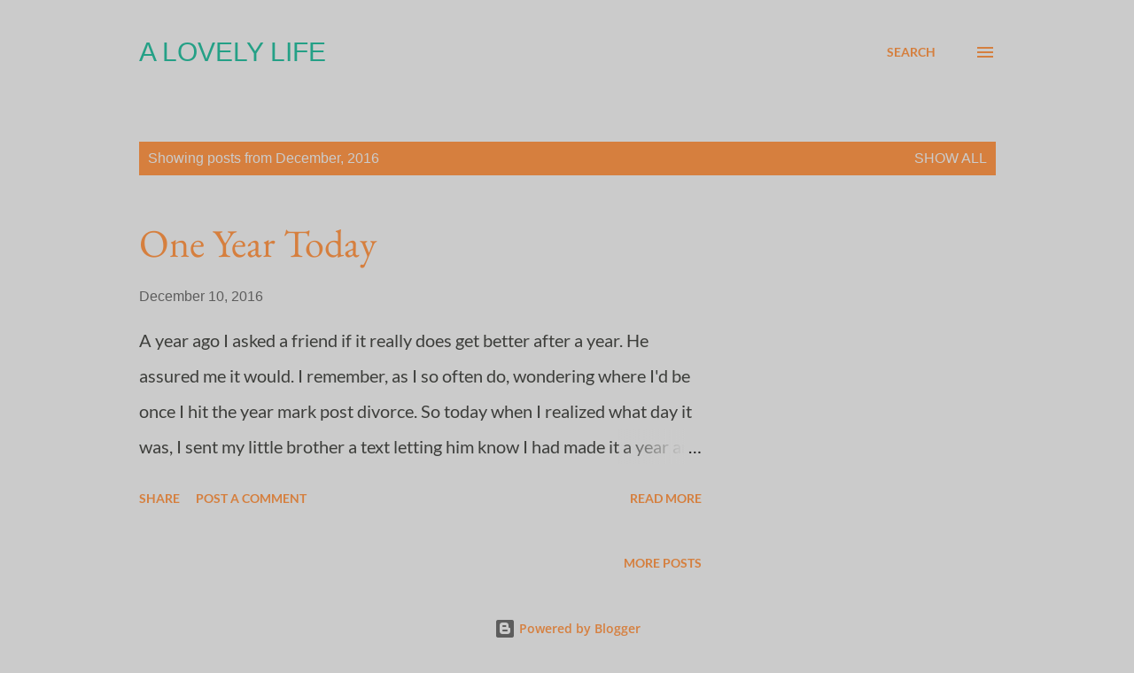

--- FILE ---
content_type: text/html; charset=utf-8
request_url: https://www.google.com/recaptcha/api2/aframe
body_size: 267
content:
<!DOCTYPE HTML><html><head><meta http-equiv="content-type" content="text/html; charset=UTF-8"></head><body><script nonce="sJPSCnvr9T1onW2p9AXGJw">/** Anti-fraud and anti-abuse applications only. See google.com/recaptcha */ try{var clients={'sodar':'https://pagead2.googlesyndication.com/pagead/sodar?'};window.addEventListener("message",function(a){try{if(a.source===window.parent){var b=JSON.parse(a.data);var c=clients[b['id']];if(c){var d=document.createElement('img');d.src=c+b['params']+'&rc='+(localStorage.getItem("rc::a")?sessionStorage.getItem("rc::b"):"");window.document.body.appendChild(d);sessionStorage.setItem("rc::e",parseInt(sessionStorage.getItem("rc::e")||0)+1);localStorage.setItem("rc::h",'1768790144360');}}}catch(b){}});window.parent.postMessage("_grecaptcha_ready", "*");}catch(b){}</script></body></html>